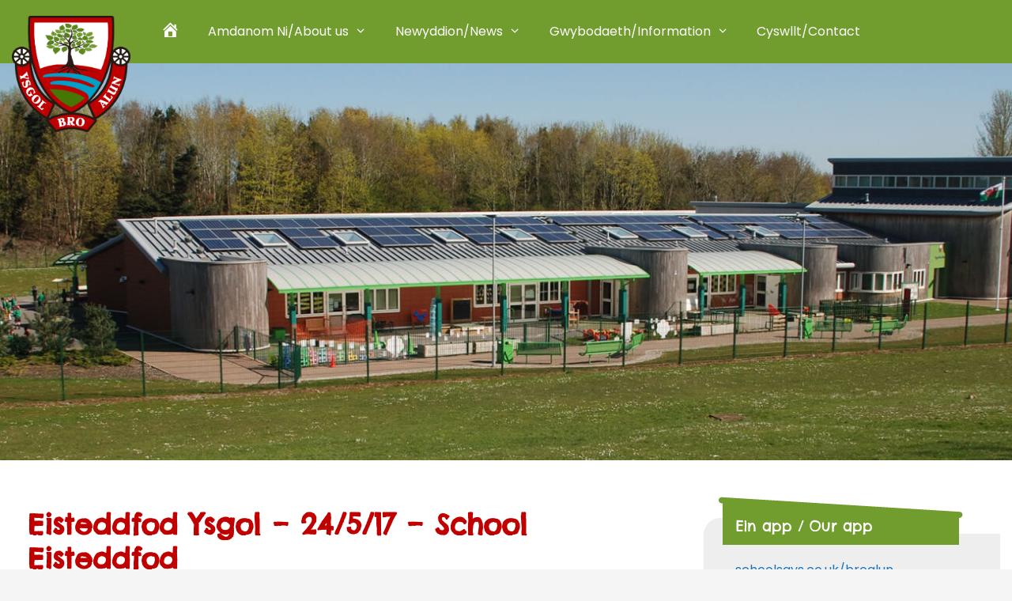

--- FILE ---
content_type: text/html; charset=UTF-8
request_url: https://ysgolbroalun.cymru/eisteddfod-ysgol-24517-school-eisteddfod/
body_size: 17359
content:
<!DOCTYPE html><html lang="cy"><head><meta charset="UTF-8"><meta name='robots' content='index, follow, max-image-preview:large, max-snippet:-1, max-video-preview:-1' /><meta name="viewport" content="width=device-width, initial-scale=1"><!-- <link media="all" href="https://ysgolbroalun.cymru/wp-content/cache/autoptimize/css/autoptimize_6a31963b49c8e8a46a1a7869b9aad2cb.css" rel="stylesheet"> -->
<link rel="stylesheet" type="text/css" href="//ysgolbroalun.cymru/wp-content/cache/wpfc-minified/nj4hudx/p84u.css" media="all"/><title>Eisteddfod Ysgol - 24/5/17 - School Eisteddfod - Ysgol Bro Alun</title><link rel="canonical" href="https://ysgolbroalun.cymru/eisteddfod-ysgol-24517-school-eisteddfod/" /> <script type="application/ld+json" class="yoast-schema-graph">{"@context":"https://schema.org","@graph":[{"@type":"Article","@id":"https://ysgolbroalun.cymru/eisteddfod-ysgol-24517-school-eisteddfod/#article","isPartOf":{"@id":"https://ysgolbroalun.cymru/eisteddfod-ysgol-24517-school-eisteddfod/"},"author":{"name":"schoolstaff","@id":"https://ysgolbroalun.cymru/#/schema/person/2be22b7cc5045740412f4a9fce0ca5e8"},"headline":"Eisteddfod Ysgol &#8211; 24/5/17 &#8211; School Eisteddfod","datePublished":"2017-06-16T14:04:06+00:00","mainEntityOfPage":{"@id":"https://ysgolbroalun.cymru/eisteddfod-ysgol-24517-school-eisteddfod/"},"wordCount":90,"publisher":{"@id":"https://ysgolbroalun.cymru/#organization"},"articleSection":["Cyffredinol/General"],"inLanguage":"cy"},{"@type":"WebPage","@id":"https://ysgolbroalun.cymru/eisteddfod-ysgol-24517-school-eisteddfod/","url":"https://ysgolbroalun.cymru/eisteddfod-ysgol-24517-school-eisteddfod/","name":"Eisteddfod Ysgol - 24/5/17 - School Eisteddfod - Ysgol Bro Alun","isPartOf":{"@id":"https://ysgolbroalun.cymru/#website"},"datePublished":"2017-06-16T14:04:06+00:00","breadcrumb":{"@id":"https://ysgolbroalun.cymru/eisteddfod-ysgol-24517-school-eisteddfod/#breadcrumb"},"inLanguage":"cy","potentialAction":[{"@type":"ReadAction","target":["https://ysgolbroalun.cymru/eisteddfod-ysgol-24517-school-eisteddfod/"]}]},{"@type":"BreadcrumbList","@id":"https://ysgolbroalun.cymru/eisteddfod-ysgol-24517-school-eisteddfod/#breadcrumb","itemListElement":[{"@type":"ListItem","position":1,"name":"Home","item":"https://ysgolbroalun.cymru/"},{"@type":"ListItem","position":2,"name":"News","item":"https://ysgolbroalun.cymru/news/"},{"@type":"ListItem","position":3,"name":"Eisteddfod Ysgol &#8211; 24/5/17 &#8211; School Eisteddfod"}]},{"@type":"WebSite","@id":"https://ysgolbroalun.cymru/#website","url":"https://ysgolbroalun.cymru/","name":"Ysgol Bro Alun","description":"","publisher":{"@id":"https://ysgolbroalun.cymru/#organization"},"potentialAction":[{"@type":"SearchAction","target":{"@type":"EntryPoint","urlTemplate":"https://ysgolbroalun.cymru/?s={search_term_string}"},"query-input":{"@type":"PropertyValueSpecification","valueRequired":true,"valueName":"search_term_string"}}],"inLanguage":"cy"},{"@type":"Organization","@id":"https://ysgolbroalun.cymru/#organization","name":"Ysgol Bro Alun","url":"https://ysgolbroalun.cymru/","logo":{"@type":"ImageObject","inLanguage":"cy","@id":"https://ysgolbroalun.cymru/#/schema/logo/image/","url":"https://ysgolbroalun.cymru/wp-content/uploads/2016/02/logo-bro-alun.png","contentUrl":"https://ysgolbroalun.cymru/wp-content/uploads/2016/02/logo-bro-alun.png","width":781,"height":765,"caption":"Ysgol Bro Alun"},"image":{"@id":"https://ysgolbroalun.cymru/#/schema/logo/image/"},"sameAs":["https://x.com/broalunwrecsam"]},{"@type":"Person","@id":"https://ysgolbroalun.cymru/#/schema/person/2be22b7cc5045740412f4a9fce0ca5e8","name":"schoolstaff","image":{"@type":"ImageObject","inLanguage":"cy","@id":"https://ysgolbroalun.cymru/#/schema/person/image/","url":"https://secure.gravatar.com/avatar/78b2ce76916031a84d1908d4a30e2b45b4918727d68993e447c109c958df0443?s=96&d=mm&r=g","contentUrl":"https://secure.gravatar.com/avatar/78b2ce76916031a84d1908d4a30e2b45b4918727d68993e447c109c958df0443?s=96&d=mm&r=g","caption":"schoolstaff"},"url":"https://ysgolbroalun.cymru/author/schoolstaff/"}]}</script> <link href='https://fonts.gstatic.com' crossorigin rel='preconnect' /><link href='https://fonts.googleapis.com' crossorigin rel='preconnect' /><link rel="alternate" type="application/rss+xml" title="Llif Ysgol Bro Alun &raquo;" href="https://ysgolbroalun.cymru/feed/" /><link rel="alternate" title="oEmbed (JSON)" type="application/json+oembed" href="https://ysgolbroalun.cymru/wp-json/oembed/1.0/embed?url=https%3A%2F%2Fysgolbroalun.cymru%2Feisteddfod-ysgol-24517-school-eisteddfod%2F" /><link rel="alternate" title="oEmbed (XML)" type="text/xml+oembed" href="https://ysgolbroalun.cymru/wp-json/oembed/1.0/embed?url=https%3A%2F%2Fysgolbroalun.cymru%2Feisteddfod-ysgol-24517-school-eisteddfod%2F&#038;format=xml" /><link rel='stylesheet' id='generate-fonts-css' href='//fonts.googleapis.com/css?family=Poppins:300,regular,500,600,700|Chelsea+Market:regular' media='all' /><!-- <link rel='stylesheet' id='dashicons-css' href='https://ysgolbroalun.cymru/wp-includes/css/dashicons.min.css?ver=6.9' media='all' /> -->
<link rel="stylesheet" type="text/css" href="//ysgolbroalun.cymru/wp-content/cache/wpfc-minified/kb1cl5uo/c4fk6.css" media="all"/> <script src='//ysgolbroalun.cymru/wp-content/cache/wpfc-minified/e722j8d5/dwqas.js' type="text/javascript"></script>
<!-- <script src="https://ysgolbroalun.cymru/wp-includes/js/jquery/jquery.min.js?ver=3.7.1" id="jquery-core-js"></script> --> <!-- <script src="https://ysgolbroalun.cymru/wp-includes/js/dist/vendor/react.min.js?ver=18.3.1.1" id="react-js"></script> --> <!-- <script src="https://ysgolbroalun.cymru/wp-includes/js/dist/vendor/react-jsx-runtime.min.js?ver=18.3.1" id="react-jsx-runtime-js"></script> --> <!-- <script src="https://ysgolbroalun.cymru/wp-includes/js/dist/autop.min.js?ver=9fb50649848277dd318d" id="wp-autop-js"></script> --> <!-- <script src="https://ysgolbroalun.cymru/wp-includes/js/dist/blob.min.js?ver=9113eed771d446f4a556" id="wp-blob-js"></script> --> <!-- <script src="https://ysgolbroalun.cymru/wp-includes/js/dist/block-serialization-default-parser.min.js?ver=14d44daebf663d05d330" id="wp-block-serialization-default-parser-js"></script> --> <!-- <script src="https://ysgolbroalun.cymru/wp-includes/js/dist/hooks.min.js?ver=dd5603f07f9220ed27f1" id="wp-hooks-js"></script> --> <!-- <script src="https://ysgolbroalun.cymru/wp-includes/js/dist/deprecated.min.js?ver=e1f84915c5e8ae38964c" id="wp-deprecated-js"></script> --> <!-- <script src="https://ysgolbroalun.cymru/wp-includes/js/dist/dom.min.js?ver=26edef3be6483da3de2e" id="wp-dom-js"></script> --> <!-- <script src="https://ysgolbroalun.cymru/wp-includes/js/dist/vendor/react-dom.min.js?ver=18.3.1.1" id="react-dom-js"></script> --> <!-- <script src="https://ysgolbroalun.cymru/wp-includes/js/dist/escape-html.min.js?ver=6561a406d2d232a6fbd2" id="wp-escape-html-js"></script> --> <!-- <script src="https://ysgolbroalun.cymru/wp-includes/js/dist/element.min.js?ver=6a582b0c827fa25df3dd" id="wp-element-js"></script> --> <!-- <script src="https://ysgolbroalun.cymru/wp-includes/js/dist/is-shallow-equal.min.js?ver=e0f9f1d78d83f5196979" id="wp-is-shallow-equal-js"></script> --> <!-- <script src="https://ysgolbroalun.cymru/wp-includes/js/dist/i18n.min.js?ver=c26c3dc7bed366793375" id="wp-i18n-js"></script> --> <script id="wp-i18n-js-after">wp.i18n.setLocaleData( { 'text direction\u0004ltr': [ 'ltr' ] } );
//# sourceURL=wp-i18n-js-after</script> <script id="wp-keycodes-js-translations">( function( domain, translations ) {
	var localeData = translations.locale_data[ domain ] || translations.locale_data.messages;
	localeData[""].domain = domain;
	wp.i18n.setLocaleData( localeData, domain );
} )( "default", {"translation-revision-date":"2026-01-06 10:29:49+0000","generator":"GlotPress\/4.0.3","domain":"messages","locale_data":{"messages":{"":{"domain":"messages","plural-forms":"nplurals=4; plural=(n==1) ? 0 : (n==2) ? 1 : (n != 8 && n != 11) ? 2 : 3;","lang":"cy_GB"},"Tilde":["Tilde"],"Backtick":["\u00d4l-dic"],"Period":["Atalnod llawn"],"Comma":["Atalnod"]}},"comment":{"reference":"wp-includes\/js\/dist\/keycodes.js"}} );
//# sourceURL=wp-keycodes-js-translations</script> <script src='//ysgolbroalun.cymru/wp-content/cache/wpfc-minified/7c31ukc6/1235.js' type="text/javascript"></script>
<!-- <script src="https://ysgolbroalun.cymru/wp-includes/js/dist/keycodes.min.js?ver=34c8fb5e7a594a1c8037" id="wp-keycodes-js"></script> --> <!-- <script src="https://ysgolbroalun.cymru/wp-includes/js/dist/priority-queue.min.js?ver=2d59d091223ee9a33838" id="wp-priority-queue-js"></script> --> <!-- <script src="https://ysgolbroalun.cymru/wp-includes/js/dist/compose.min.js?ver=7a9b375d8c19cf9d3d9b" id="wp-compose-js"></script> --> <!-- <script src="https://ysgolbroalun.cymru/wp-includes/js/dist/private-apis.min.js?ver=4f465748bda624774139" id="wp-private-apis-js"></script> --> <!-- <script src="https://ysgolbroalun.cymru/wp-includes/js/dist/redux-routine.min.js?ver=8bb92d45458b29590f53" id="wp-redux-routine-js"></script> --> <!-- <script src="https://ysgolbroalun.cymru/wp-includes/js/dist/data.min.js?ver=f940198280891b0b6318" id="wp-data-js"></script> --> <script id="wp-data-js-after">( function() {
	var userId = 0;
	var storageKey = "WP_DATA_USER_" + userId;
	wp.data
		.use( wp.data.plugins.persistence, { storageKey: storageKey } );
} )();
//# sourceURL=wp-data-js-after</script> <script src='//ysgolbroalun.cymru/wp-content/cache/wpfc-minified/d75nwwn9/1235.js' type="text/javascript"></script>
<!-- <script src="https://ysgolbroalun.cymru/wp-includes/js/dist/html-entities.min.js?ver=e8b78b18a162491d5e5f" id="wp-html-entities-js"></script> --> <!-- <script src="https://ysgolbroalun.cymru/wp-includes/js/dist/dom-ready.min.js?ver=f77871ff7694fffea381" id="wp-dom-ready-js"></script> --> <script id="wp-a11y-js-translations">( function( domain, translations ) {
	var localeData = translations.locale_data[ domain ] || translations.locale_data.messages;
	localeData[""].domain = domain;
	wp.i18n.setLocaleData( localeData, domain );
} )( "default", {"translation-revision-date":"2026-01-06 10:29:49+0000","generator":"GlotPress\/4.0.3","domain":"messages","locale_data":{"messages":{"":{"domain":"messages","plural-forms":"nplurals=4; plural=(n==1) ? 0 : (n==2) ? 1 : (n != 8 && n != 11) ? 2 : 3;","lang":"cy_GB"},"Notifications":["Hysbysiadau"]}},"comment":{"reference":"wp-includes\/js\/dist\/a11y.js"}} );
//# sourceURL=wp-a11y-js-translations</script> <script src='//ysgolbroalun.cymru/wp-content/cache/wpfc-minified/2fu21pxg/1235.js' type="text/javascript"></script>
<!-- <script src="https://ysgolbroalun.cymru/wp-includes/js/dist/a11y.min.js?ver=cb460b4676c94bd228ed" id="wp-a11y-js"></script> --> <script id="wp-rich-text-js-translations">( function( domain, translations ) {
	var localeData = translations.locale_data[ domain ] || translations.locale_data.messages;
	localeData[""].domain = domain;
	wp.i18n.setLocaleData( localeData, domain );
} )( "default", {"translation-revision-date":"2026-01-06 10:29:49+0000","generator":"GlotPress\/4.0.3","domain":"messages","locale_data":{"messages":{"":{"domain":"messages","plural-forms":"nplurals=4; plural=(n==1) ? 0 : (n==2) ? 1 : (n != 8 && n != 11) ? 2 : 3;","lang":"cy_GB"},"%s applied.":["%s wedi'i osod."],"%s removed.":["%s wedi\u2019i dynnu."]}},"comment":{"reference":"wp-includes\/js\/dist\/rich-text.js"}} );
//# sourceURL=wp-rich-text-js-translations</script> <script src='//ysgolbroalun.cymru/wp-content/cache/wpfc-minified/syu56mt/1235.js' type="text/javascript"></script>
<!-- <script src="https://ysgolbroalun.cymru/wp-includes/js/dist/rich-text.min.js?ver=5bdbb44f3039529e3645" id="wp-rich-text-js"></script> --> <!-- <script src="https://ysgolbroalun.cymru/wp-includes/js/dist/shortcode.min.js?ver=0b3174183b858f2df320" id="wp-shortcode-js"></script> --> <!-- <script src="https://ysgolbroalun.cymru/wp-includes/js/dist/warning.min.js?ver=d69bc18c456d01c11d5a" id="wp-warning-js"></script> --> <script id="wp-blocks-js-translations">( function( domain, translations ) {
	var localeData = translations.locale_data[ domain ] || translations.locale_data.messages;
	localeData[""].domain = domain;
	wp.i18n.setLocaleData( localeData, domain );
} )( "default", {"translation-revision-date":"2026-01-06 10:29:49+0000","generator":"GlotPress\/4.0.3","domain":"messages","locale_data":{"messages":{"":{"domain":"messages","plural-forms":"nplurals=4; plural=(n==1) ? 0 : (n==2) ? 1 : (n != 8 && n != 11) ? 2 : 3;","lang":"cy_GB"},"%1$s Block. Row %2$d":["Bloc %1$s. Rhes %2$d"],"Design":["Cynllun"],"%s Block":["%s Bloc"],"%1$s Block. %2$s":["%1$s Bloc. %2$s"],"%1$s Block. Column %2$d":["%1$s Bloc. Colofn %2$d"],"%1$s Block. Column %2$d. %3$s":["%1$s Bloc. Colofn %2$d. %3$s"],"%1$s Block. Row %2$d. %3$s":["%1$s Bloc. Rhes %2$d. %3$s"],"Reusable blocks":["Blociau ailddefnyddiadwy"],"Embeds":["Mewnblaniadau"],"Text":["Testun"],"Widgets":["Teclynnau"],"Theme":["Thema"],"Media":["Cyfryngau"]}},"comment":{"reference":"wp-includes\/js\/dist\/blocks.js"}} );
//# sourceURL=wp-blocks-js-translations</script> <script src='//ysgolbroalun.cymru/wp-content/cache/wpfc-minified/lw0e8eez/1235.js' type="text/javascript"></script>
<!-- <script src="https://ysgolbroalun.cymru/wp-includes/js/dist/blocks.min.js?ver=de131db49fa830bc97da" id="wp-blocks-js"></script> --> <script id="3d-flip-book-client-locale-loader-js-extra">var FB3D_CLIENT_LOCALE = {"ajaxurl":"https://ysgolbroalun.cymru/wp-admin/admin-ajax.php","dictionary":{"Table of contents":"Table of contents","Close":"Close","Bookmarks":"Bookmarks","Thumbnails":"Thumbnails","Search":"Search","Share":"Share","Facebook":"Facebook","Twitter":"Twitter","Email":"Email","Play":"Play","Previous page":"Previous page","Next page":"Next page","Zoom in":"Zoom in","Zoom out":"Zoom out","Fit view":"Fit view","Auto play":"Auto play","Full screen":"Full screen","More":"More","Smart pan":"Smart pan","Single page":"Single page","Sounds":"Sounds","Stats":"Stats","Print":"Print","Download":"Download","Goto first page":"Goto first page","Goto last page":"Goto last page"},"images":"https://ysgolbroalun.cymru/wp-content/plugins/interactive-3d-flipbook-powered-physics-engine/assets/images/","jsData":{"urls":[],"posts":{"ids_mis":[],"ids":[]},"pages":[],"firstPages":[],"bookCtrlProps":[],"bookTemplates":[]},"key":"3d-flip-book","pdfJS":{"pdfJsLib":"https://ysgolbroalun.cymru/wp-content/plugins/interactive-3d-flipbook-powered-physics-engine/assets/js/pdf.min.js?ver=4.3.136","pdfJsWorker":"https://ysgolbroalun.cymru/wp-content/plugins/interactive-3d-flipbook-powered-physics-engine/assets/js/pdf.worker.js?ver=4.3.136","stablePdfJsLib":"https://ysgolbroalun.cymru/wp-content/plugins/interactive-3d-flipbook-powered-physics-engine/assets/js/stable/pdf.min.js?ver=2.5.207","stablePdfJsWorker":"https://ysgolbroalun.cymru/wp-content/plugins/interactive-3d-flipbook-powered-physics-engine/assets/js/stable/pdf.worker.js?ver=2.5.207","pdfJsCMapUrl":"https://ysgolbroalun.cymru/wp-content/plugins/interactive-3d-flipbook-powered-physics-engine/assets/cmaps/"},"cacheurl":"https://ysgolbroalun.cymru/wp-content/uploads/3d-flip-book/cache/","pluginsurl":"https://ysgolbroalun.cymru/wp-content/plugins/","pluginurl":"https://ysgolbroalun.cymru/wp-content/plugins/interactive-3d-flipbook-powered-physics-engine/","thumbnailSize":{"width":"150","height":"150"},"version":"1.16.17"};
//# sourceURL=3d-flip-book-client-locale-loader-js-extra</script> <link rel="https://api.w.org/" href="https://ysgolbroalun.cymru/wp-json/" /><link rel="alternate" title="JSON" type="application/json" href="https://ysgolbroalun.cymru/wp-json/wp/v2/posts/4838" /><link rel="EditURI" type="application/rsd+xml" title="RSD" href="https://ysgolbroalun.cymru/xmlrpc.php?rsd" /><meta name="generator" content="WordPress 6.9" /><link rel='shortlink' href='https://ysgolbroalun.cymru/?p=4838' />  <script type="text/javascript">jQuery(function () {

		var mobileOnly = false;
		
		if (mobileOnly) {
			return;
		}

		jQuery.fn.getTitle = function () { // Copy the title of every IMG tag and add it to its parent A so that fancybox can show titles
			var arr = jQuery("a[data-fancybox]");jQuery.each(arr, function() {var title = jQuery(this).children("img").attr("title") || '';var figCaptionHtml = jQuery(this).next("figcaption").html() || '';var processedCaption = figCaptionHtml;if (figCaptionHtml.length && typeof DOMPurify === 'function') {processedCaption = DOMPurify.sanitize(figCaptionHtml, {USE_PROFILES: {html: true}});} else if (figCaptionHtml.length) {processedCaption = jQuery("<div>").text(figCaptionHtml).html();}var newTitle = title;if (processedCaption.length) {newTitle = title.length ? title + " " + processedCaption : processedCaption;}if (newTitle.length) {jQuery(this).attr("title", newTitle);}});		}

		// Supported file extensions

				var thumbnails = jQuery("a:has(img)").not(".nolightbox").not('.envira-gallery-link').not('.ngg-simplelightbox').filter(function () {
			return /\.(jpe?g|png|gif|mp4|webp|bmp|pdf)(\?[^/]*)*$/i.test(jQuery(this).attr('href'))
		});
		

		// Add data-type iframe for links that are not images or videos.
		var iframeLinks = jQuery('.fancyboxforwp').filter(function () {
			return !/\.(jpe?g|png|gif|mp4|webp|bmp|pdf)(\?[^/]*)*$/i.test(jQuery(this).attr('href'))
		}).filter(function () {
			return !/vimeo|youtube/i.test(jQuery(this).attr('href'))
		});
		iframeLinks.attr({"data-type": "iframe"}).getTitle();

				// Gallery All
		thumbnails.addClass("fancyboxforwp").attr("data-fancybox", "gallery").getTitle();
		iframeLinks.attr({"data-fancybox": "gallery"}).getTitle();

		// Gallery type NONE
		
		// Call fancybox and apply it on any link with a rel atribute that starts with "fancybox", with the options set on the admin panel
		jQuery("a.fancyboxforwp").fancyboxforwp({
			loop: false,
			smallBtn: false,
			zoomOpacity: "auto",
			animationEffect: "zoom",
			animationDuration: 500,
			transitionEffect: "slide",
			transitionDuration: "300",
			overlayShow: true,
			overlayOpacity: "0.8",
			titleShow: true,
			titlePosition: "inside",
			keyboard: true,
			showCloseButton: false,
			arrows: true,
			clickContent:false,
			clickSlide: "close",
			mobile: {
				clickContent: function (current, event) {
					return current.type === "image" ? "toggleControls" : false;
				},
				clickSlide: function (current, event) {
					return current.type === "image" ? "close" : "close";
				},
			},
			wheel: false,
			toolbar: true,
			preventCaptionOverlap: true,
			onInit: function() { },			onDeactivate
	: function() { },		beforeClose: function() { },			afterShow: function(instance) { jQuery( ".fancybox-image" ).on("click", function( ){ ( instance.isScaledDown() ) ? instance.scaleToActual() : instance.scaleToFit() }) },				afterClose: function() { },					caption : function( instance, item ) {var title = "";if("undefined" != typeof jQuery(this).context ){var title = jQuery(this).context.title;} else { var title = ("undefined" != typeof jQuery(this).attr("title")) ? jQuery(this).attr("title") : false;}var caption = jQuery(this).data('caption') || '';if ( item.type === 'image' && title.length ) {caption = (caption.length ? caption + '<br />' : '') + '<p class="caption-title">'+jQuery("<div>").text(title).html()+'</p>' ;}if (typeof DOMPurify === "function" && caption.length) { return DOMPurify.sanitize(caption, {USE_PROFILES: {html: true}}); } else { return jQuery("<div>").text(caption).html(); }},
		afterLoad : function( instance, current ) {var captionContent = current.opts.caption || '';var sanitizedCaptionString = '';if (typeof DOMPurify === 'function' && captionContent.length) {sanitizedCaptionString = DOMPurify.sanitize(captionContent, {USE_PROFILES: {html: true}});} else if (captionContent.length) { sanitizedCaptionString = jQuery("<div>").text(captionContent).html();}if (sanitizedCaptionString.length) { current.$content.append(jQuery('<div class=\"fancybox-custom-caption inside-caption\" style=\" position: absolute;left:0;right:0;color:#000;margin:0 auto;bottom:0;text-align:center;background-color:#FFFFFF \"></div>').html(sanitizedCaptionString)); }},
			})
		;

			})</script> <meta name="robots" content="noimageindex"> <script type="text/javascript">//
  function external_links_in_new_windows_loop() {
    if (!document.links) {
      document.links = document.getElementsByTagName('a');
    }
    var change_link = false;
    var force = '';
    var ignore = '';

    for (var t=0; t<document.links.length; t++) {
      var all_links = document.links[t];
      change_link = false;
      
      if(document.links[t].hasAttribute('onClick') == false) {
        // forced if the address starts with http (or also https), but does not link to the current domain
        if(all_links.href.search(/^http/) != -1 && all_links.href.search('ysgolbroalun.cymru') == -1 && all_links.href.search(/^#/) == -1) {
          // console.log('Changed ' + all_links.href);
          change_link = true;
        }
          
        if(force != '' && all_links.href.search(force) != -1) {
          // forced
          // console.log('force ' + all_links.href);
          change_link = true;
        }
        
        if(ignore != '' && all_links.href.search(ignore) != -1) {
          // console.log('ignore ' + all_links.href);
          // ignored
          change_link = false;
        }

        if(change_link == true) {
          // console.log('Changed ' + all_links.href);
          document.links[t].setAttribute('onClick', 'javascript:window.open(\'' + all_links.href.replace(/'/g, '') + '\', \'_blank\', \'noopener\'); return false;');
          document.links[t].removeAttribute('target');
        }
      }
    }
  }
  
  // Load
  function external_links_in_new_windows_load(func)
  {  
    var oldonload = window.onload;
    if (typeof window.onload != 'function'){
      window.onload = func;
    } else {
      window.onload = function(){
        oldonload();
        func();
      }
    }
  }

  external_links_in_new_windows_load(external_links_in_new_windows_loop);
  //</script> <link rel="apple-touch-icon" sizes="57x57" href="/wp-content/uploads/fbrfg/apple-touch-icon-57x57.png"><link rel="apple-touch-icon" sizes="60x60" href="/wp-content/uploads/fbrfg/apple-touch-icon-60x60.png"><link rel="apple-touch-icon" sizes="72x72" href="/wp-content/uploads/fbrfg/apple-touch-icon-72x72.png"><link rel="apple-touch-icon" sizes="76x76" href="/wp-content/uploads/fbrfg/apple-touch-icon-76x76.png"><link rel="apple-touch-icon" sizes="114x114" href="/wp-content/uploads/fbrfg/apple-touch-icon-114x114.png"><link rel="apple-touch-icon" sizes="120x120" href="/wp-content/uploads/fbrfg/apple-touch-icon-120x120.png"><link rel="apple-touch-icon" sizes="144x144" href="/wp-content/uploads/fbrfg/apple-touch-icon-144x144.png"><link rel="apple-touch-icon" sizes="152x152" href="/wp-content/uploads/fbrfg/apple-touch-icon-152x152.png"><link rel="apple-touch-icon" sizes="180x180" href="/wp-content/uploads/fbrfg/apple-touch-icon-180x180.png"><link rel="icon" type="image/png" href="/wp-content/uploads/fbrfg/favicon-32x32.png" sizes="32x32"><link rel="icon" type="image/png" href="/wp-content/uploads/fbrfg/favicon-194x194.png" sizes="194x194"><link rel="icon" type="image/png" href="/wp-content/uploads/fbrfg/favicon-96x96.png" sizes="96x96"><link rel="icon" type="image/png" href="/wp-content/uploads/fbrfg/android-chrome-192x192.png" sizes="192x192"><link rel="icon" type="image/png" href="/wp-content/uploads/fbrfg/favicon-16x16.png" sizes="16x16"><link rel="manifest" href="/wp-content/uploads/fbrfg/manifest.json"><link rel="mask-icon" href="/wp-content/uploads/fbrfg/safari-pinned-tab.svg" color="#ffffff"><link rel="shortcut icon" href="/wp-content/uploads/fbrfg/favicon.ico"><meta name="msapplication-TileColor" content="#2d89ef"><meta name="msapplication-TileImage" content="/wp-content/uploads/fbrfg/mstile-144x144.png"><meta name="msapplication-config" content="/wp-content/uploads/fbrfg/browserconfig.xml"><meta name="theme-color" content="#ffffff"><style id="wp-custom-css">/* FILE BLOCK FIX */

.wp-block-file {
    font-size: 1em !important;
    line-height: 1.8em;
}
.wp-block-file__button {
    color: white;
    background-color: var(--accent);
    padding: 5px 10px;
    border-radius: 0px;
    margin-top: 5px;
}
.wp-block-file__button:hover {
    color: white;
	  opacity: 0.75;
}
.wp-admin .wp-block-file {
    margin-top: 5px; 
    margin-bottom: 40px;
}

/* General Styling */

:root {
    --gp-slideout-width: 290px;
}

body {
	background-color: #f5f5f5;
}

body.postid-7746 {
    background-color: #fff; /* APP GRID CALENDAR */
}

div#site-wrapper {
    max-width: 1300px;
    margin-left: auto;
    margin-right: auto;
    /* display: block; */
	background-color: white;
	box-shadow: 0px 1px 14px 4px rgba(156,148,148,0.5);
	-webkit-box-shadow: 0px 1px 14px 4px rgba(156,148,148,0.5);
	-moz-box-shadow: 0px 1px 14px 4px rgba(156,148,148,0.5);
}

.entry-content span {
    color: #3a3a3a !important;
}

.entry-content img {
    margin-bottom: 20px;
}

.dont-break-out {
  overflow-wrap: break-word;
  word-wrap: break-word;
  -ms-word-break: break-all;
  word-break: break-all;
  -ms-hyphens: auto;
  -moz-hyphens: auto;
  -webkit-hyphens: auto;
  hyphens: auto;
  white-space:normal;
}

/* Header */

.site-header .header-image {
    position: absolute;
    top: -60px;
    width: 150px;
    z-index: 1000;
}

.page-header-image-single {
      display: none;
}

.inside-header .site-logo {
    text-align: left !important;
}

.site-logo {
    display: inline;
}

.sticky-menu-logo .main-navigation.navigation-clone .sticky-logo {
    margin-left: 50px;
}

.slider-box-outside-wrapper {
    width: 100%;
    position: absolute;
    z-index: 3;
}

.slider-box-inside-wrapper {
    max-width: 1100px;
    width: 100%;
    height: auto;
    margin: auto;
    padding-top: 20px;
}

.slider-box {
    float: right;
    z-index: 10000;
    width: 18%;
    height: 10%;
    opacity: .95;
    color: #fff;
    padding: 20px;
    text-transform: uppercase;
    font-size: larger;
    margin: 20px;
    clear: right;
}

.slider-box1 {
    background-color: #00AEEF;
}

.slider-box2 {
    background-color: #F9C92C;
}

.slider-box3 {
    background-color: #DB174D;
}

/* Navbar */

#menu-main-menu {
    padding-left: 170px;
}

.slideout-menu a {
    line-height: 50px !important;
}

.slideout-menu li ul li a {
    line-height: 20px !important;
}

.main-navigation ul ul {
  width:auto;
	}

/* Content */

.alm-reveal hr {
    clear: both;
}

.alm-green {
background: #719C2E !important;
}

.home-posts img {
    float: right;
    margin-bottom: 20px;
}

/* Sidebar start */

.sidebar .widget {
    background-color: #eee;
    border-top-left-radius: 20px;
}

.sidebar .widget .widget-title {
    color: #000;
    background-color: #719C2E;
    background-image: url(https://ysgolbroalun.cymru/wp-content/uploads/2016/02/widget-title-bg.png);
    padding: 30px 20px 10px;
    margin-left: -20px;
    margin-top: -20px;
    margin-right: -20px;
    margin-bottom: 20px;
    padding-left: 40px;
    color: #fff;
}

div.inside-right-sidebar div {
    padding-left: 20px;
}

aside:nth-child(2) .widget-title {
    background-color: #01A0C7 !important; /*blue*/
}

aside:nth-child(3) .widget-title {
    background-color: #C00000 !important; /*red*/
}

aside:nth-child(4) .widget-title {
    background-color: #FFBF00 !important; /*orange*/
}

/* Filter News Widget */
li.cat-item {
    display: inline;
    margin-right: 10px;
}

/* Recent Posts Widget */

.sidebar .display-posts-listing {
	padding-left:0px;
}

.sidebar .listing-item {
    padding-bottom: 15px;
		padding-left:0px;
}

.sidebar .listing-item .date {
   display: block;
}

.sidebar #sidebar-more-link-news {
    margin: 0px;
	font-weight: bold;
}


/* Simple Calendar Widget */

.simcal-calendar-list {
padding-left: 0 !important;
}

.simcal-default-calendar-list {
    padding: 0 20px 15px 0 !important;
}

.simcal-default-calendar-list .simcal-calendar-head {
    display: none !important;
}

.simcal-default-calendar-list dt.simcal-day-label {
    background-color: transparent !important;
    color: #595959 !important;
    border-bottom: none !important;
    margin: 0;
    font-size: 1em !important;
}

.simcal-default-calendar-list dt.simcal-day-label>span {
    display: inline-block;
    padding: 0 !important;
}

.simcal-default-calendar-list ul.simcal-events {
    margin: 0 !important;
    padding: 0 !important;
}

.simcal-default-calendar-list .simcal-event-details {
    font-size: 1em !important;
    padding-left: 0;
}

.simcal-default-calendar-list .simcal-event-details p {
    margin: 0 !important;
}

dd.simcal-day {
    margin: 0 0 1em;
}

.simcal-default-calendar-list ul.simcal-events li.simcal-event {
    margin-bottom: 0 !important;
}


/* Sidebar end */

/* Footer start */

.footer-widget-1,.footer-widget-2,.footer-widget-3,.footer-widget-4 {
    min-height: 180px;
/* Fixes float left problem */
}

.footer-img1 {
    float: left;
    width: 150px;
    margin-right: 50px;
    margin-bottom: 20px;
}

.footer-text {
    width: 55%;
    float: left;
    margin-right: 50px;
    font-size: 12px;
    margin-bottom: 20px;
}

.footer-img2 {
    float: right;
    width: 250px;
}

/* Footer end */

/* APP CALENDAR PAGE */

body.postid-7746 .entry-content {
	margin: 0px;
}

body.postid-7746 #page {
	margin-left: 0px;
	margin-right: 0px;
}

/* END APP CALENDAR PAGE */

@media (max-width:1134px) {
    .site-header .header-image {
	  margin-left: 2%;
    }
}

@media (max-width:1100px) {
    .footer-img2 {
        float: left;
        width: 200px;
    }

    .footer-text {
        width: 70%;
        margin-right: 0;
    }
}

@media only screen and (min-width:521px) {
    .mobile-show {
        display: none;
    }
}

@media (max-width:768px) {
    .fluid-header .inside-header,.menu-toggle {
        text-align: left;
    }

    .site-header .header-image {
        position: absolute;
        top: -70px;
        width: 20%;
        z-index: 1000;
	  margin-left: 2%;
    }
}

@media only screen and (max-width:520px) {
    .mobile-hide {
        display: none;
    }

    .home-posts img {
        float: none;
        margin-bottom: 20px;
    }
  
    .site-header .header-image {
        position: absolute;
        top: -50px;
        width: 20%;
        z-index: 1000;
    }
  
	h1 {
		font-size: 26px;
	}
  
	.menu-toggle {
		line-height: 60px;
	}


	.main-navigation a, .menu-toggle {
		font-size: 12px;
	}
}

@media (max-width:1300px) {
    .slider-box {
        width: 18%;
        height: 10%;
        padding: 14px;
        font-size: 18px;
        margin: 14px;
    }
}

@media (max-width:1160px) {
    #page {
        margin-left: 20px;
        margin-right: 20px;
    }
}

@media (max-width:1100px) {
    .slider-box {
        width: 18%;
        height: 10%;
        padding: 10px;
        font-size: 16px;
        margin: 10px;
    }
}

@media (min-width:769px) and (max-width:1084px) {
    .sticky-menu-logo .main-navigation.navigation-clone .sticky-logo {
    /*display: none !important;*/
    }

    .sidebar .widget .widget-title {
        font-size: 14px;
    }
}

@media (max-width:600px) {
    .slider-box {
        width: auto;
    }

    .slider-box1 {
        display: none;
    }
}

@media (max-width:375px) {
    .slider-box2 {
        display: none;
    }
}

@media (max-width:769px) {
    .sticky-menu-logo .main-navigation.navigation-clone .sticky-logo {
        margin-left: 10px;
    }
    .slideout-navigation.main-navigation .main-nav ul ul li a {
      font-size: 16px;
			padding-left:30px;
    }
}

@media (max-width:850px) {
    .slider-box3 {
        display: none;
    }
}

/* Adjusts Menu Breakpoint */
@media (max-width: 1084px) {
	  
	.main-navigation .main-nav ul li.menu-item-has-children > a, .secondary-navigation .main-nav ul li.menu-item-has-children > a {
		padding-right: 20px;
	}
	  
    #menu-main-menu {
        padding-left: 0;
        margin-bottom: 50px;
    }

    .menu-toggle,.main-navigation.toggled .main-nav > ul {
        display: block;
    }

    .main-navigation ul li.sfHover > ul {
        display: none;
    }

    button.menu-toggle {
        background-color: transparent;
        width: auto;
        border: 0;
        float: right;
    }

    button.menu-toggle:hover,button.menu-toggle:active,button.menu-toggle:focus {
        background-color: transparent;
        border: 0;
        outline: 0;
    }

    .sub-menu.toggled-on,.children.toggled-on {
        display: block !important;
        opacity: 1 !important;
    }

    .dropdown-menu-toggle:before {
        content: "f107" !important;
    }

    .sfHover > a .dropdown-menu-toggle:before {
        content: "f106" !important;
    }

    .main-navigation ul {
        display: none;
    }

    .nav-float-right .main-navigation,.nav-float-left .main-navigation {
        float: none;
        margin-bottom: 20px;
    }

    .navigation-search {
        bottom: auto;
        top: 0;
    }

    .mobile-bar-items {
        display: block;
        position: absolute;
        right: 0;
        top: 0;
        z-index: 21;
        list-style-type: none;
    }

    .mobile-bar-items a {
        display: inline-block;
    }

    .main-navigation .menu li.search-item {
        display: none !important;
    }

    li.search-item a {
        padding-left: 20px;
        padding-right: 20px;
    }

    .menu-toggle {
        text-align: right;
    }

    .nav-search-enabled .main-navigation .menu-toggle {
        text-align: left;
    }

    .main-nav .sf-menu > li {
        float: none;
        clear: both;
    }

    .nav-aligned-right.nav-below-header .main-navigation .sf-menu > li,.nav-aligned-right.nav-above-header .main-navigation .sf-menu > li,.nav-aligned-center.nav-below-header .main-navigation .sf-menu > li,.nav-aligned-center.nav-above-header .main-navigation .sf-menu > li {
        display: block;
        margin: 0;
        text-align: left;
    }

    .main-navigation .main-nav ul ul {
        position: relative;
        top: 0;
        left: 0;
        width: 100%;
    }

    .menu-item-has-children .dropdown-menu-toggle {
        float: right;
    }

    .main-navigation {
        text-align: left;
    }

    .navigation-search,.navigation-search input {
        width: 100%;
        max-width: 100%;
    }
}</style></head><body class="wp-singular post-template-default single single-post postid-4838 single-format-standard wp-embed-responsive wp-theme-generatepress wp-child-theme-generatepress-child post-image-above-header post-image-aligned-center slideout-enabled slideout-mobile sticky-menu-slide sticky-enabled sticky-menu-logo menu-logo-enabled both-sticky-menu metaslider-plugin right-sidebar nav-above-header separate-containers fluid-header active-footer-widgets-4 nav-aligned-left header-aligned-left dropdown-hover" itemtype="https://schema.org/Blog" itemscope><div id="site-wrapper"><a class="screen-reader-text skip-link" href="#content" title="Skip to content">Skip to content</a><nav class="auto-hide-sticky main-navigation sub-menu-right" id="site-navigation" aria-label="Primary"  itemtype="https://schema.org/SiteNavigationElement" itemscope><div class="inside-navigation grid-container grid-parent"><div class="site-logo sticky-logo navigation-logo"> <a href="https://ysgolbroalun.cymru/" title="Ysgol Bro Alun" rel="home"> <img src="/wp-content/uploads/2016/02/logo-bro-alun.png" alt="Ysgol Bro Alun" class="is-logo-image" /> </a></div> <button class="menu-toggle" aria-controls="generate-slideout-menu" aria-expanded="false"> <span class="mobile-menu">Menu</span> </button><div id="primary-menu" class="main-nav"><ul id="menu-main-menu" class=" menu sf-menu"><li id="menu-item-3488" class="menu-item menu-item-type-post_type menu-item-object-page menu-item-home menu-item-3488"><a href="https://ysgolbroalun.cymru/"><i class="_mi dashicons dashicons-admin-home" aria-hidden="true" style="font-size:1.5em;"></i><span class="visuallyhidden">Cartref/Home</span></a></li><li id="menu-item-3773" class="menu-item menu-item-type-custom menu-item-object-custom menu-item-has-children menu-item-3773"><a href="#">Amdanom Ni/About us<span role="presentation" class="dropdown-menu-toggle"></span></a><ul class="sub-menu"><li id="menu-item-3542" class="menu-item menu-item-type-post_type menu-item-object-page menu-item-3542"><a href="https://ysgolbroalun.cymru/our-staff/">Ein Staff/Our Staff</a></li><li id="menu-item-3546" class="menu-item menu-item-type-post_type menu-item-object-page menu-item-3546"><a href="https://ysgolbroalun.cymru/llywodraethwyrgovernors/">Llywodraethwyr/Governors</a></li><li id="menu-item-3549" class="menu-item menu-item-type-post_type menu-item-object-page menu-item-3549"><a href="https://ysgolbroalun.cymru/prosbectws-prospectus/">Prosbectws/Prospectus</a></li><li id="menu-item-3558" class="menu-item menu-item-type-post_type menu-item-object-page menu-item-3558"><a href="https://ysgolbroalun.cymru/polisiaupolicies/">Polisiau/Policies</a></li><li id="menu-item-7958" class="menu-item menu-item-type-post_type menu-item-object-page menu-item-7958"><a href="https://ysgolbroalun.cymru/polisiaupolicies/hysbysiad-preifatrwydd-privacy-notice/">Hysbysiad Preifatrwydd / Privacy Notice</a></li><li id="menu-item-3573" class="menu-item menu-item-type-post_type menu-item-object-page menu-item-3573"><a href="https://ysgolbroalun.cymru/cylch-meithrin/">Cylch Meithrin</a></li><li id="menu-item-3567" class="menu-item menu-item-type-post_type menu-item-object-page menu-item-3567"><a href="https://ysgolbroalun.cymru/crhapta/">CRhA/PTA</a></li></ul></li><li id="menu-item-3399" class="menu-item menu-item-type-post_type menu-item-object-page current_page_parent menu-item-has-children menu-item-3399"><a href="https://ysgolbroalun.cymru/news/">Newyddion/News<span role="presentation" class="dropdown-menu-toggle"></span></a><ul class="sub-menu"><li id="menu-item-3398" class="menu-item menu-item-type-post_type menu-item-object-page menu-item-3398"><a href="https://ysgolbroalun.cymru/calendr-calendar/">Calendr/Calendar</a></li><li id="menu-item-4033" class="menu-item menu-item-type-post_type menu-item-object-page menu-item-4033"><a href="https://ysgolbroalun.cymru/dyddiadau-gwyliauholiday-dates-2/">Dyddiadau Tymor Ysgol / School Term Dates</a></li><li id="menu-item-3839" class="menu-item menu-item-type-taxonomy menu-item-object-category menu-item-3839"><a href="https://ysgolbroalun.cymru/category/cylchlythyr/">Cylchlythyr/Newsletters</a></li><li id="menu-item-3563" class="menu-item menu-item-type-post_type menu-item-object-page menu-item-3563"><a href="https://ysgolbroalun.cymru/orielgallery/">Oriel/Gallery</a></li></ul></li><li id="menu-item-3451" class="menu-item menu-item-type-custom menu-item-object-custom menu-item-has-children menu-item-3451"><a href="#">Gwybodaeth/Information<span role="presentation" class="dropdown-menu-toggle"></span></a><ul class="sub-menu"><li id="menu-item-5455" class="menu-item menu-item-type-post_type menu-item-object-page menu-item-5455"><a href="https://ysgolbroalun.cymru/dolenni-gwybodaethinformation-links/talu-ar-lein-payments-online/">Talu ar lein – Payments on line</a></li><li id="menu-item-3987" class="menu-item menu-item-type-post_type menu-item-object-page menu-item-3987"><a href="https://ysgolbroalun.cymru/dyddiadau-gwyliauholiday-dates-2/">Dyddiadau Tymor Ysgol / School Term Dates</a></li><li id="menu-item-3570" class="menu-item menu-item-type-post_type menu-item-object-page menu-item-3570"><a href="https://ysgolbroalun.cymru/cinio-ysgolschool-meals/">Cinio ysgol/School meals</a></li><li id="menu-item-3557" class="menu-item menu-item-type-post_type menu-item-object-page menu-item-3557"><a href="https://ysgolbroalun.cymru/clwb-brecwastbreakfast-club/">Clwb Brecwast/Breakfast Club</a></li><li id="menu-item-3556" class="menu-item menu-item-type-post_type menu-item-object-page menu-item-3556"><a href="https://ysgolbroalun.cymru/clwb-ar-ol-ysgolafter-school-club/">Clwb ar ôl Ysgol/After School Club</a></li><li id="menu-item-3776" class="menu-item menu-item-type-post_type menu-item-object-page menu-item-3776"><a href="https://ysgolbroalun.cymru/dolenni-gwybodaethinformation-links/">Dolenni defnyddiol/useful links</a></li></ul></li><li id="menu-item-3400" class="menu-item menu-item-type-post_type menu-item-object-page menu-item-3400"><a href="https://ysgolbroalun.cymru/cyswllt-contact/">Cyswllt/Contact</a></li></ul></div></div></nav><header class="site-header" id="masthead" aria-label="Site"  itemtype="https://schema.org/WPHeader" itemscope><div class="inside-header grid-container grid-parent"><div class="site-logo"> <a href="https://ysgolbroalun.cymru/" rel="home"> <img  class="header-image is-logo-image" alt="Ysgol Bro Alun" src="/wp-content/uploads/2016/02/logo-bro-alun.png" /> </a></div></div></header><div class="mobile-hide"><div id="metaslider-id-3442" style="width: 100%;" class="ml-slider-3-104-0 metaslider metaslider-nivo metaslider-3442 ml-slider ms-theme-default" role="region" aria-label="Home Slider" data-height="510" data-width="1300"><div id="metaslider_container_3442"><div class='slider-wrapper theme-default'><div class='ribbon'></div><div id='metaslider_3442' class='nivoSlider'><img src="https://ysgolbroalun.cymru/wp-content/uploads/2016/04/DSC_0041-desktop-1300x510.jpg" height="510" width="1300" alt="" class="slider-3442 slide-3505 msDefaultImage" /><img src="https://ysgolbroalun.cymru/wp-content/uploads/2025/09/llun-y-r-ysgol.jpg-m-1300x510.jpg" height="510" width="1300" title="llun y r ysgol.jpg m" alt="" class="slider-3442 slide-14973 msDefaultImage" /></div></div></div></div></div><div class="mobile-show"><div id="metaslider-id-3494" style="width: 100%;" class="ml-slider-3-104-0 metaslider metaslider-responsive metaslider-3494 ml-slider ms-theme-default" role="region" aria-label="Home Mobile" data-height="1010" data-width="1920"><div id="metaslider_container_3494"><ul id='metaslider_3494' class='rslides'><li aria-roledescription='slide' aria-labelledby='slide-0'><img src="https://ysgolbroalun.cymru/wp-content/uploads/2016/04/DSC_0041-mobile.jpg" height="1010" width="1920" alt="" class="slider-3494 slide-3516 msDefaultImage" /></li><li style='display: none;' aria-roledescription='slide' aria-labelledby='slide-1'><img src="https://ysgolbroalun.cymru/wp-content/uploads/2016/04/DSC_0009-mobile.jpg" height="1010" width="1920" alt="" class="slider-3494 slide-3519 msDefaultImage" /></li><li style='display: none;' aria-roledescription='slide' aria-labelledby='slide-2'><img src="https://ysgolbroalun.cymru/wp-content/uploads/2016/04/DSC_0110-mobile.jpg" height="1010" width="1920" alt="" class="slider-3494 slide-3512 msDefaultImage" /></li><li style='display: none;' aria-roledescription='slide' aria-labelledby='slide-3'><img src="https://ysgolbroalun.cymru/wp-content/uploads/2016/04/DSC_0030-mobile.jpg" height="1010" width="1920" alt="" class="slider-3494 slide-3517 msDefaultImage" /></li><li style='display: none;' aria-roledescription='slide' aria-labelledby='slide-4'><img src="https://ysgolbroalun.cymru/wp-content/uploads/2016/04/DSC_0066-mobile.jpg" height="1010" width="1920" alt="" class="slider-3494 slide-3514 msDefaultImage" /></li><li style='display: none;' aria-roledescription='slide' aria-labelledby='slide-5'><img src="https://ysgolbroalun.cymru/wp-content/uploads/2016/04/DSC_0173-mobile.jpg" height="1010" width="1920" alt="" class="slider-3494 slide-3510 msDefaultImage" /></li><li style='display: none;' aria-roledescription='slide' aria-labelledby='slide-6'><img src="https://ysgolbroalun.cymru/wp-content/uploads/2016/04/DSC_0135-mobile.jpg" height="1010" width="1920" alt="" class="slider-3494 slide-3511 msDefaultImage" /></li><li style='display: none;' aria-roledescription='slide' aria-labelledby='slide-7'><img src="https://ysgolbroalun.cymru/wp-content/uploads/2016/04/DSC_0054-mobile.jpg" height="1010" width="1920" alt="" class="slider-3494 slide-3515 msDefaultImage" /></li><li style='display: none;' aria-roledescription='slide' aria-labelledby='slide-8'><img src="https://ysgolbroalun.cymru/wp-content/uploads/2016/04/DSC_0004-mobile.jpg" height="1010" width="1920" alt="" class="slider-3494 slide-3520 msDefaultImage" /></li><li style='display: none;' aria-roledescription='slide' aria-labelledby='slide-9'><img src="https://ysgolbroalun.cymru/wp-content/uploads/2025/09/llun-y-r-ysgol.jpg-m-1811x953.jpg" height="1010" width="1920" alt="" class="slider-3494 slide-14967 msDefaultImage" title="llun y r ysgol.jpg m" /></li></ul></div></div></div><div class="site grid-container container hfeed grid-parent" id="page"><div class="site-content" id="content"><div class="content-area grid-parent mobile-grid-100 grid-70 tablet-grid-70" id="primary"><main class="site-main" id="main"><article id="post-4838" class="post-4838 post type-post status-publish format-standard hentry category-cyffredinol" itemtype="https://schema.org/CreativeWork" itemscope><div class="inside-article"><header class="entry-header"><h1 class="entry-title" itemprop="headline">Eisteddfod Ysgol &#8211; 24/5/17 &#8211; School Eisteddfod</h1><div class="entry-meta"> <span class="posted-on"><time class="entry-date published" datetime="2017-06-16T15:04:06+01:00" itemprop="datePublished">16.06.2017</time></span></div></header><div class="entry-content" itemprop="text"><p>Ar y 24ain o Fai cafwyd Eisteddfod Ysgol gyntaf ym Mro Alun, cafodd pawb ddiwrnod llwyddiannus. Llongyfarchiadau mawr i bawb am gystadlu yn wych ac yn enwedig i&#8217;r llys buddugol &#8211; LLYS CELYN!</p><p>Dyma luniau o&#8217;r diwrnod:</p><p><em>On the 24th of may we had our first ever School Eisteddfod, everyone had a very successful day.  Congratulations to everyone for taking part so brilliantly, especially the winning team &#8211; LLYS CELYN!</em></p><p><em>Here are some photo&#8217;s from the day:</em></p><div id='gallery-1' class='gallery galleryid-4838 gallery-columns-3 gallery-size-large'><figure class='gallery-item'><div class='gallery-icon landscape'> <a href='https://ysgolbroalun.cymru/eisteddfod-ysgol-24517-school-eisteddfod/img_0730/#main'><img fetchpriority="high" decoding="async" width="875" height="654" src="https://ysgolbroalun.cymru/wp-content/uploads/2017/06/IMG_0730-1024x765.jpg" class="attachment-large size-large" alt="" aria-describedby="gallery-1-4840" srcset="https://ysgolbroalun.cymru/wp-content/uploads/2017/06/IMG_0730-1024x765.jpg 1024w, https://ysgolbroalun.cymru/wp-content/uploads/2017/06/IMG_0730-300x224.jpg 300w, https://ysgolbroalun.cymru/wp-content/uploads/2017/06/IMG_0730-768x574.jpg 768w, https://ysgolbroalun.cymru/wp-content/uploads/2017/06/IMG_0730.jpg 1920w" sizes="(max-width: 875px) 100vw, 875px" /></a></div><figcaption class='wp-caption-text gallery-caption' id='gallery-1-4840'> Pawb yn gyffroes! Everyone exited!</figcaption></figure><figure class='gallery-item'><div class='gallery-icon landscape'> <a href='https://ysgolbroalun.cymru/eisteddfod-ysgol-24517-school-eisteddfod/img_0739/#main'><img decoding="async" width="875" height="654" src="https://ysgolbroalun.cymru/wp-content/uploads/2017/06/IMG_0739-1024x765.jpg" class="attachment-large size-large" alt="" aria-describedby="gallery-1-4841" srcset="https://ysgolbroalun.cymru/wp-content/uploads/2017/06/IMG_0739-1024x765.jpg 1024w, https://ysgolbroalun.cymru/wp-content/uploads/2017/06/IMG_0739-300x224.jpg 300w, https://ysgolbroalun.cymru/wp-content/uploads/2017/06/IMG_0739-768x574.jpg 768w, https://ysgolbroalun.cymru/wp-content/uploads/2017/06/IMG_0739.jpg 1920w" sizes="(max-width: 875px) 100vw, 875px" /></a></div><figcaption class='wp-caption-text gallery-caption' id='gallery-1-4841'> Mrs Pritchard + Mrs Fisher cadw sgor! keeping score!</figcaption></figure><figure class='gallery-item'><div class='gallery-icon landscape'> <a href='https://ysgolbroalun.cymru/eisteddfod-ysgol-24517-school-eisteddfod/img_0740-2/#main'><img decoding="async" width="875" height="654" src="https://ysgolbroalun.cymru/wp-content/uploads/2017/06/IMG_0740-1024x765.jpg" class="attachment-large size-large" alt="" aria-describedby="gallery-1-4842" srcset="https://ysgolbroalun.cymru/wp-content/uploads/2017/06/IMG_0740-1024x765.jpg 1024w, https://ysgolbroalun.cymru/wp-content/uploads/2017/06/IMG_0740-300x224.jpg 300w, https://ysgolbroalun.cymru/wp-content/uploads/2017/06/IMG_0740-768x574.jpg 768w, https://ysgolbroalun.cymru/wp-content/uploads/2017/06/IMG_0740.jpg 1920w" sizes="(max-width: 875px) 100vw, 875px" /></a></div><figcaption class='wp-caption-text gallery-caption' id='gallery-1-4842'> Beirniad &#8211; Miss Saran Lynch &#8211; judge</figcaption></figure><figure class='gallery-item'><div class='gallery-icon landscape'> <a href='https://ysgolbroalun.cymru/eisteddfod-ysgol-24517-school-eisteddfod/img_0741/#main'><img loading="lazy" decoding="async" width="875" height="654" src="https://ysgolbroalun.cymru/wp-content/uploads/2017/06/IMG_0741-1024x765.jpg" class="attachment-large size-large" alt="" aria-describedby="gallery-1-4843" srcset="https://ysgolbroalun.cymru/wp-content/uploads/2017/06/IMG_0741-1024x765.jpg 1024w, https://ysgolbroalun.cymru/wp-content/uploads/2017/06/IMG_0741-300x224.jpg 300w, https://ysgolbroalun.cymru/wp-content/uploads/2017/06/IMG_0741-768x574.jpg 768w, https://ysgolbroalun.cymru/wp-content/uploads/2017/06/IMG_0741.jpg 1920w" sizes="auto, (max-width: 875px) 100vw, 875px" /></a></div><figcaption class='wp-caption-text gallery-caption' id='gallery-1-4843'> Cinio arbennig &#8211; special lunch</figcaption></figure><figure class='gallery-item'><div class='gallery-icon landscape'> <a href='https://ysgolbroalun.cymru/eisteddfod-ysgol-24517-school-eisteddfod/img_0745/#main'><img loading="lazy" decoding="async" width="875" height="654" src="https://ysgolbroalun.cymru/wp-content/uploads/2017/06/IMG_0745-1024x765.jpg" class="attachment-large size-large" alt="" aria-describedby="gallery-1-4844" srcset="https://ysgolbroalun.cymru/wp-content/uploads/2017/06/IMG_0745-1024x765.jpg 1024w, https://ysgolbroalun.cymru/wp-content/uploads/2017/06/IMG_0745-300x224.jpg 300w, https://ysgolbroalun.cymru/wp-content/uploads/2017/06/IMG_0745-768x574.jpg 768w, https://ysgolbroalun.cymru/wp-content/uploads/2017/06/IMG_0745.jpg 1920w" sizes="auto, (max-width: 875px) 100vw, 875px" /></a></div><figcaption class='wp-caption-text gallery-caption' id='gallery-1-4844'> Y llys buddugol &#8211; Celyn &#8211; the winning house</figcaption></figure></div></div><footer class="entry-meta" aria-label="Entry meta"> <span class="cat-links"><span class="screen-reader-text">Categories </span><a href="https://ysgolbroalun.cymru/category/cyffredinol/" rel="category tag">Cyffredinol/General</a></span><nav id="nav-below" class="post-navigation" aria-label="Posts"><div class="nav-previous"><span class="prev"><a href="https://ysgolbroalun.cymru/mabolgampaur-urdd-athletics/" rel="prev">MABOLGAMPAU&#8217;R   URDD   ATHLETICS</a></span></div><div class="nav-next"><span class="next"><a href="https://ysgolbroalun.cymru/ymweliad-i-bl3-catrin-williams-yr-3-visit/" rel="next">Ymweliad i Bl3 &#8211; Catrin Williams &#8211; Yr 3 Visit</a></span></div></nav></footer></div></article></main></div><div class="widget-area sidebar is-right-sidebar grid-30 tablet-grid-30 grid-parent" id="right-sidebar"><div class="inside-right-sidebar"><aside id="text-1" class="widget inner-padding widget_text"><h2 class="widget-title">Ein app / Our app</h2><div class="textwidget"><a href="https://schoolsays.co.uk/broalun/" class="dont-break-out">schoolsays.co.uk/broalun</a></div></aside><aside id="cnss_widget-2" class="widget inner-padding widget_cnss_widget"><h2 class="widget-title">X / Twitter</h2><ul id="" class="cnss-social-icon " style="text-align:center; text-align:-webkit-center; align-self:center; margin: 0 auto;"><li class="cn-fa-twitter cn-fa-icon " style="display:inline-block;"><a class="cnss-twitter" target="_blank" href="https://twitter.com/BroAlunWrecsam" title="Twitter" style="width:48px;height:48px;padding:8px 0;margin:2px;color: #ffffff;border-radius: 10%;"><i title="Twitter" style="font-size:32px;" class="fab fa-twitter"></i></a></li></ul></aside><aside id="custom_html-3" class="widget_text widget inner-padding widget_custom_html"><h2 class="widget-title">Newyddion / News</h2><div class="textwidget custom-html-widget"><div class="display-posts-listing"><div class="listing-item"><a class="title" href="https://ysgolbroalun.cymru/cais-meithrin-nursery-places/">CAIS MEITHRIN / NURSERY PLACES</a> <span class="date">21.01.2026</span></div><div class="listing-item"><a class="title" href="https://ysgolbroalun.cymru/llongyfarchiadau-congratulations-157/">Llongyfarchiadau / Congratulations</a> <span class="date">16.01.2026</span></div><div class="listing-item"><a class="title" href="https://ysgolbroalun.cymru/taleb-sinema-cinema-voucher/">Taleb Sinema / Cinema Voucher</a> <span class="date">16.01.2026</span></div><div class="listing-item"><a class="title" href="https://ysgolbroalun.cymru/gofal-take-care/">Gofal/Take Care</a> <span class="date">16.01.2026</span></div><div class="listing-item"><a class="title" href="https://ysgolbroalun.cymru/gwybodaeth-bwysig-i-rieni-important-information-for-parents/">Gwybodaeth Bwysig i Rieni / Important Information for Parents</a> <span class="date">09.01.2026</span></div></div> <a href="/news/" id="sidebar-more-link-news">Mwy/More</a></div></aside><aside id="text-5" class="widget inner-padding widget_text"><h2 class="widget-title">Digwyddiadau / Events</h2><div class="textwidget"><div class="simcal-calendar simcal-default-calendar simcal-default-calendar-list simcal-default-calendar-dark" data-calendar-id="3407" data-timezone="Europe/London" data-offset="0" data-week-start="1" data-calendar-start="1769040000" data-calendar-end="1784588341" data-events-first="1766361659" data-events-last="1784588341"><div class="simcal-calendar-list "><dl class="simcal-events-list-container" data-prev="1767657659" data-next="1770633001" data-heading-small="Ion - Chw 2026" data-heading-large="Ionawr - Chwefror, 2026"><dt class="simcal-day-label" style="border-bottom: 1px solid #eeeeee;" ><span style="background-color: #eeeeee; color: #000000;"><span class="simcal-date-format" data-date-format="d.m.Y">26.01.2026</span> </span></dt><dd class="simcal-weekday-1 simcal-past simcal-day simcal-day-has-events simcal-day-has-1-events simcal-events-calendar-3407 simcal-day-has-events simcal-day-has-2-events simcal-events-calendar-3407" data-events-count="2"><ul class="simcal-events"><li class="simcal-event simcal-event-recurring simcal-events-calendar-3407" style="" itemscope itemtype="http://schema.org/Event" data-start="1769423400"><div class="simcal-event-details"><p><span class="simcal-event-start simcal-event-start-time" data-event-start="1769423400" data-event-format="g:i a" itemprop="startDate" content="2026-01-26T10:30:00+00:00">10:30 am</span> -<span class="simcal-event-title" itemprop="name">NOFIO / SWIMMING</span></p></div></li><li class="simcal-event simcal-event-recurring simcal-events-calendar-3407" style="" itemscope itemtype="http://schema.org/Event" data-start="1769423400"><div class="simcal-event-details"><p><span class="simcal-event-start simcal-event-start-time" data-event-start="1769423400" data-event-format="g:i a" itemprop="startDate" content="2026-01-26T10:30:00+00:00">10:30 am</span> -<span class="simcal-event-title" itemprop="name">GYMNASTICS</span></p></div></li></ul></dd><dt class="simcal-day-label" style="border-bottom: 1px solid #eeeeee;" ><span style="background-color: #eeeeee; color: #000000;"><span class="simcal-date-format" data-date-format="d.m.Y">02.02.2026</span> </span></dt><dd class="simcal-weekday-1 simcal-past simcal-day simcal-day-has-events simcal-day-has-1-events simcal-events-calendar-3407 simcal-day-has-events simcal-day-has-2-events simcal-events-calendar-3407" data-events-count="2"><ul class="simcal-events"><li class="simcal-event simcal-event-recurring simcal-events-calendar-3407" style="" itemscope itemtype="http://schema.org/Event" data-start="1770028200"><div class="simcal-event-details"><p><span class="simcal-event-start simcal-event-start-time" data-event-start="1770028200" data-event-format="g:i a" itemprop="startDate" content="2026-02-02T10:30:00+00:00">10:30 am</span> -<span class="simcal-event-title" itemprop="name">NOFIO / SWIMMING</span></p></div></li><li class="simcal-event simcal-event-recurring simcal-events-calendar-3407" style="" itemscope itemtype="http://schema.org/Event" data-start="1770028200"><div class="simcal-event-details"><p><span class="simcal-event-start simcal-event-start-time" data-event-start="1770028200" data-event-format="g:i a" itemprop="startDate" content="2026-02-02T10:30:00+00:00">10:30 am</span> -<span class="simcal-event-title" itemprop="name">GYMNASTICS</span></p></div></li></ul></dd><dt class="simcal-day-label" style="border-bottom: 1px solid #eeeeee;" ><span style="background-color: #eeeeee; color: #000000;"><span class="simcal-date-format" data-date-format="d.m.Y">09.02.2026</span> </span></dt><dd class="simcal-weekday-1 simcal-past simcal-day simcal-day-has-events simcal-day-has-1-events simcal-events-calendar-3407" data-events-count="1"><ul class="simcal-events"><li class="simcal-event simcal-event-recurring simcal-events-calendar-3407" style="" itemscope itemtype="http://schema.org/Event" data-start="1770633000"><div class="simcal-event-details"><p><span class="simcal-event-start simcal-event-start-time" data-event-start="1770633000" data-event-format="g:i a" itemprop="startDate" content="2026-02-09T10:30:00+00:00">10:30 am</span> -<span class="simcal-event-title" itemprop="name">NOFIO / SWIMMING</span></p></div></li></ul></dd></dl><div class="simcal-ajax-loader simcal-spinner-top" style="display: none;"><i class="simcal-icon-spinner simcal-icon-spin"></i></div></div></div> <strong><a href="/calendr-calendar/">Mwy/More</a></strong></div></aside></div></div></div></div><div class="site-footer"><div id="footer-widgets" class="site footer-widgets"><div class="footer-widgets-container grid-container grid-parent"><div class="inside-footer-widgets"><div class="footer-widget-1 grid-parent grid-25 tablet-grid-50 mobile-grid-100"><aside id="nav_menu-1" class="widget inner-padding widget_nav_menu"><h2 class="widget-title">Dewislen / Menu</h2><div class="menu-footer-menu-container"><ul id="menu-footer-menu" class="menu"><li id="menu-item-3856" class="menu-item menu-item-type-post_type menu-item-object-page menu-item-home menu-item-3856"><a href="https://ysgolbroalun.cymru/">Cartref/Home</a></li><li id="menu-item-3403" class="menu-item menu-item-type-post_type menu-item-object-page current_page_parent menu-item-3403"><a href="https://ysgolbroalun.cymru/news/">Newyddion/News</a></li><li id="menu-item-3402" class="menu-item menu-item-type-post_type menu-item-object-page menu-item-3402"><a href="https://ysgolbroalun.cymru/calendr-calendar/">Calendr/Calendar</a></li><li id="menu-item-3404" class="menu-item menu-item-type-post_type menu-item-object-page menu-item-3404"><a href="https://ysgolbroalun.cymru/cyswllt-contact/">Cyswllt/Contact</a></li></ul></div></aside></div><div class="footer-widget-2 grid-parent grid-25 tablet-grid-50 mobile-grid-100"><aside id="text-2" class="widget inner-padding widget_text"><h2 class="widget-title">Cysylltwch / Contact</h2><div class="textwidget"><p>Tel: 01978 269580<br /> Fax: 01978 269589<br /> <span class="dont-break-out">Email: <a href="/cdn-cgi/l/email-protection" class="__cf_email__" data-cfemail="6409050d08060b1c2406160b0508110a4914160d4a1316011c0c05094a17070c4a110f">[email&#160;protected]</a></span></p></div></aside></div><div class="footer-widget-3 grid-parent grid-25 tablet-grid-50 mobile-grid-100"><aside id="text-3" class="widget inner-padding widget_text"><h2 class="widget-title">Cyfeiriad / Address</h2><div class="textwidget"><p>Ysgol Bro Alun<br /> Delamere Avenue, Gwersyllt<br /> Wrexham, LL11 4NG<br /> <a href="/cyswllt-contact/">View map</a></p></div></aside></div><div class="footer-widget-4 grid-parent grid-25 tablet-grid-50 mobile-grid-100"><aside id="text-4" class="widget inner-padding widget_text"><h2 class="widget-title">Ein app / Our app</h2><div class="textwidget"><a href="https://schoolsays.co.uk/broalun/"><img class="alignleft size-medium wp-image-4784" src="https://schoolsays.co.uk/wp-content/uploads/2015/12/download-our-school-app.png" alt="Download-our-school-app" width="300" height="73" /></a></div></aside></div></div></div></div><footer class="site-info" aria-label="Site"  itemtype="https://schema.org/WPFooter" itemscope><div class="inside-site-info grid-container grid-parent"><div class="copyright-bar"> &copy; Ysgol Bro Alun 2026 <span class="mobile-hide"> | </span><span class="mobile-show"><br></span><span style="white-space: nowrap;"> Website and apps by <a href="http://schoolsays.co.uk/" title="WordPress Websites & Parent Apps for Schools" target="_blank" style="text-decoration:underline;">SchoolSays.co.uk</a></span></div></div></footer></div></div><nav id="generate-slideout-menu" class="main-navigation slideout-navigation" itemtype="https://schema.org/SiteNavigationElement" itemscope><div class="inside-navigation grid-container grid-parent"><div class="main-nav"><ul id="menu-main-menu-1" class=" slideout-menu"><li class="menu-item menu-item-type-post_type menu-item-object-page menu-item-home menu-item-3488"><a href="https://ysgolbroalun.cymru/"><i class="_mi dashicons dashicons-admin-home" aria-hidden="true" style="font-size:1.5em;"></i><span class="visuallyhidden">Cartref/Home</span></a></li><li class="menu-item menu-item-type-custom menu-item-object-custom menu-item-has-children menu-item-3773"><a href="#">Amdanom Ni/About us<span role="presentation" class="dropdown-menu-toggle"></span></a><ul class="sub-menu"><li class="menu-item menu-item-type-post_type menu-item-object-page menu-item-3542"><a href="https://ysgolbroalun.cymru/our-staff/">Ein Staff/Our Staff</a></li><li class="menu-item menu-item-type-post_type menu-item-object-page menu-item-3546"><a href="https://ysgolbroalun.cymru/llywodraethwyrgovernors/">Llywodraethwyr/Governors</a></li><li class="menu-item menu-item-type-post_type menu-item-object-page menu-item-3549"><a href="https://ysgolbroalun.cymru/prosbectws-prospectus/">Prosbectws/Prospectus</a></li><li class="menu-item menu-item-type-post_type menu-item-object-page menu-item-3558"><a href="https://ysgolbroalun.cymru/polisiaupolicies/">Polisiau/Policies</a></li><li class="menu-item menu-item-type-post_type menu-item-object-page menu-item-7958"><a href="https://ysgolbroalun.cymru/polisiaupolicies/hysbysiad-preifatrwydd-privacy-notice/">Hysbysiad Preifatrwydd / Privacy Notice</a></li><li class="menu-item menu-item-type-post_type menu-item-object-page menu-item-3573"><a href="https://ysgolbroalun.cymru/cylch-meithrin/">Cylch Meithrin</a></li><li class="menu-item menu-item-type-post_type menu-item-object-page menu-item-3567"><a href="https://ysgolbroalun.cymru/crhapta/">CRhA/PTA</a></li></ul></li><li class="menu-item menu-item-type-post_type menu-item-object-page current_page_parent menu-item-has-children menu-item-3399"><a href="https://ysgolbroalun.cymru/news/">Newyddion/News<span role="presentation" class="dropdown-menu-toggle"></span></a><ul class="sub-menu"><li class="menu-item menu-item-type-post_type menu-item-object-page menu-item-3398"><a href="https://ysgolbroalun.cymru/calendr-calendar/">Calendr/Calendar</a></li><li class="menu-item menu-item-type-post_type menu-item-object-page menu-item-4033"><a href="https://ysgolbroalun.cymru/dyddiadau-gwyliauholiday-dates-2/">Dyddiadau Tymor Ysgol / School Term Dates</a></li><li class="menu-item menu-item-type-taxonomy menu-item-object-category menu-item-3839"><a href="https://ysgolbroalun.cymru/category/cylchlythyr/">Cylchlythyr/Newsletters</a></li><li class="menu-item menu-item-type-post_type menu-item-object-page menu-item-3563"><a href="https://ysgolbroalun.cymru/orielgallery/">Oriel/Gallery</a></li></ul></li><li class="menu-item menu-item-type-custom menu-item-object-custom menu-item-has-children menu-item-3451"><a href="#">Gwybodaeth/Information<span role="presentation" class="dropdown-menu-toggle"></span></a><ul class="sub-menu"><li class="menu-item menu-item-type-post_type menu-item-object-page menu-item-5455"><a href="https://ysgolbroalun.cymru/dolenni-gwybodaethinformation-links/talu-ar-lein-payments-online/">Talu ar lein – Payments on line</a></li><li class="menu-item menu-item-type-post_type menu-item-object-page menu-item-3987"><a href="https://ysgolbroalun.cymru/dyddiadau-gwyliauholiday-dates-2/">Dyddiadau Tymor Ysgol / School Term Dates</a></li><li class="menu-item menu-item-type-post_type menu-item-object-page menu-item-3570"><a href="https://ysgolbroalun.cymru/cinio-ysgolschool-meals/">Cinio ysgol/School meals</a></li><li class="menu-item menu-item-type-post_type menu-item-object-page menu-item-3557"><a href="https://ysgolbroalun.cymru/clwb-brecwastbreakfast-club/">Clwb Brecwast/Breakfast Club</a></li><li class="menu-item menu-item-type-post_type menu-item-object-page menu-item-3556"><a href="https://ysgolbroalun.cymru/clwb-ar-ol-ysgolafter-school-club/">Clwb ar ôl Ysgol/After School Club</a></li><li class="menu-item menu-item-type-post_type menu-item-object-page menu-item-3776"><a href="https://ysgolbroalun.cymru/dolenni-gwybodaethinformation-links/">Dolenni defnyddiol/useful links</a></li></ul></li><li class="menu-item menu-item-type-post_type menu-item-object-page menu-item-3400"><a href="https://ysgolbroalun.cymru/cyswllt-contact/">Cyswllt/Contact</a></li></ul></div></div></nav><div class="slideout-overlay"> <button class="slideout-exit "> <span class="screen-reader-text">Close</span> </button></div> <script data-cfasync="false" src="/cdn-cgi/scripts/5c5dd728/cloudflare-static/email-decode.min.js"></script><script type="speculationrules">{"prefetch":[{"source":"document","where":{"and":[{"href_matches":"/*"},{"not":{"href_matches":["/wp-*.php","/wp-admin/*","/wp-content/uploads/*","/wp-content/*","/wp-content/plugins/*","/wp-content/themes/generatepress-child/*","/wp-content/themes/generatepress/*","/*\\?(.+)"]}},{"not":{"selector_matches":"a[rel~=\"nofollow\"]"}},{"not":{"selector_matches":".no-prefetch, .no-prefetch a"}}]},"eagerness":"conservative"}]}</script> <script id="generate-a11y">!function(){"use strict";if("querySelector"in document&&"addEventListener"in window){var e=document.body;e.addEventListener("pointerdown",(function(){e.classList.add("using-mouse")}),{passive:!0}),e.addEventListener("keydown",(function(){e.classList.remove("using-mouse")}),{passive:!0})}}();</script> <script id="generate-offside-js-extra">var offSide = {"side":"left"};
//# sourceURL=generate-offside-js-extra</script> <script id="generate-menu-js-before">var generatepressMenu = {"toggleOpenedSubMenus":true,"openSubMenuLabel":"Open Sub-Menu","closeSubMenuLabel":"Close Sub-Menu"};
//# sourceURL=generate-menu-js-before</script> <script id="no-right-click-images-admin-js-extra">var nrci_opts = {"gesture":"0","drag":"0","touch":"0","admin":"0"};
//# sourceURL=no-right-click-images-admin-js-extra</script> <script id="simcal-default-calendar-js-extra">var simcal_default_calendar = {"ajax_url":"/wp-admin/admin-ajax.php","nonce":"91a7f24171","locale":"cy","text_dir":"ltr","months":{"full":["Ionawr","Chwefror","Mawrth","Ebrill","Mai","Mehefin","Gorffennaf","Awst","Medi","Hydref","Tachwedd","Rhagfyr"],"short":["Ion","Chw","Maw","Ebr","Mai","Meh","Gor","Awst","Medi","Hyd","Tach","Rhag"]},"days":{"full":["Dydd Sul","Dydd Llun","Dydd Mawrth","Dydd Mercher","Dydd Iau","Dydd Gwener","Dydd Sadwrn"],"short":["Sul","Llu","Maw","Mer","Iau","Gwe","Sad"]},"meridiem":{"AM":"AM","am":"am","PM":"PM","pm":"pm"}};
var simcal_default_calendar = {"ajax_url":"/wp-admin/admin-ajax.php","nonce":"91a7f24171","locale":"cy","text_dir":"ltr","months":{"full":["Ionawr","Chwefror","Mawrth","Ebrill","Mai","Mehefin","Gorffennaf","Awst","Medi","Hydref","Tachwedd","Rhagfyr"],"short":["Ion","Chw","Maw","Ebr","Mai","Meh","Gor","Awst","Medi","Hyd","Tach","Rhag"]},"days":{"full":["Dydd Sul","Dydd Llun","Dydd Mawrth","Dydd Mercher","Dydd Iau","Dydd Gwener","Dydd Sadwrn"],"short":["Sul","Llu","Maw","Mer","Iau","Gwe","Sad"]},"meridiem":{"AM":"AM","am":"am","PM":"PM","pm":"pm"}};
//# sourceURL=simcal-default-calendar-js-extra</script> <script id="metaslider-nivo-slider-js-after">var metaslider_3442 = function($) {
            $('#metaslider_3442').nivoSlider({ 
                boxCols:7,
                boxRows:5,
                pauseTime:5000,
                effect:"fade",
                controlNav:false,
                directionNav:false,
                pauseOnHover:true,
                animSpeed:600,
                prevText:"&lt;",
                nextText:"&gt;",
                slices:15,
                manualAdvance:false
            });
            $(document).trigger('metaslider/initialized', '#metaslider_3442');
        };
        var timer_metaslider_3442 = function() {
            var slider = !window.jQuery ? window.setTimeout(timer_metaslider_3442, 100) : !jQuery.isReady ? window.setTimeout(timer_metaslider_3442, 1) : metaslider_3442(window.jQuery);
        };
        timer_metaslider_3442();
//# sourceURL=metaslider-nivo-slider-js-after</script> <script id="metaslider-script-js-extra">var wpData = {"baseUrl":"https://ysgolbroalun.cymru"};
var wpData = {"baseUrl":"https://ysgolbroalun.cymru"};
//# sourceURL=metaslider-script-js-extra</script> <script id="metaslider-responsive-slider-js-after">var metaslider_3494 = function($) {
            $('#metaslider_3494').responsiveSlides({ 
                timeout:5000,
                pager:false,
                nav:false,
                pause:true,
                speed:600,
                prevText:"&lt;",
                nextText:"&gt;",
                auto:true
            });
            $(document).trigger('metaslider/initialized', '#metaslider_3494');
        };
        var timer_metaslider_3494 = function() {
            var slider = !window.jQuery ? window.setTimeout(timer_metaslider_3494, 100) : !jQuery.isReady ? window.setTimeout(timer_metaslider_3494, 1) : metaslider_3494(window.jQuery);
        };
        timer_metaslider_3494();
//# sourceURL=metaslider-responsive-slider-js-after</script> <script id="wp-emoji-settings" type="application/json">{"baseUrl":"https://s.w.org/images/core/emoji/17.0.2/72x72/","ext":".png","svgUrl":"https://s.w.org/images/core/emoji/17.0.2/svg/","svgExt":".svg","source":{"concatemoji":"https://ysgolbroalun.cymru/wp-includes/js/wp-emoji-release.min.js?ver=6.9"}}</script> <script type="module">/*! This file is auto-generated */
const a=JSON.parse(document.getElementById("wp-emoji-settings").textContent),o=(window._wpemojiSettings=a,"wpEmojiSettingsSupports"),s=["flag","emoji"];function i(e){try{var t={supportTests:e,timestamp:(new Date).valueOf()};sessionStorage.setItem(o,JSON.stringify(t))}catch(e){}}function c(e,t,n){e.clearRect(0,0,e.canvas.width,e.canvas.height),e.fillText(t,0,0);t=new Uint32Array(e.getImageData(0,0,e.canvas.width,e.canvas.height).data);e.clearRect(0,0,e.canvas.width,e.canvas.height),e.fillText(n,0,0);const a=new Uint32Array(e.getImageData(0,0,e.canvas.width,e.canvas.height).data);return t.every((e,t)=>e===a[t])}function p(e,t){e.clearRect(0,0,e.canvas.width,e.canvas.height),e.fillText(t,0,0);var n=e.getImageData(16,16,1,1);for(let e=0;e<n.data.length;e++)if(0!==n.data[e])return!1;return!0}function u(e,t,n,a){switch(t){case"flag":return n(e,"\ud83c\udff3\ufe0f\u200d\u26a7\ufe0f","\ud83c\udff3\ufe0f\u200b\u26a7\ufe0f")?!1:!n(e,"\ud83c\udde8\ud83c\uddf6","\ud83c\udde8\u200b\ud83c\uddf6")&&!n(e,"\ud83c\udff4\udb40\udc67\udb40\udc62\udb40\udc65\udb40\udc6e\udb40\udc67\udb40\udc7f","\ud83c\udff4\u200b\udb40\udc67\u200b\udb40\udc62\u200b\udb40\udc65\u200b\udb40\udc6e\u200b\udb40\udc67\u200b\udb40\udc7f");case"emoji":return!a(e,"\ud83e\u1fac8")}return!1}function f(e,t,n,a){let r;const o=(r="undefined"!=typeof WorkerGlobalScope&&self instanceof WorkerGlobalScope?new OffscreenCanvas(300,150):document.createElement("canvas")).getContext("2d",{willReadFrequently:!0}),s=(o.textBaseline="top",o.font="600 32px Arial",{});return e.forEach(e=>{s[e]=t(o,e,n,a)}),s}function r(e){var t=document.createElement("script");t.src=e,t.defer=!0,document.head.appendChild(t)}a.supports={everything:!0,everythingExceptFlag:!0},new Promise(t=>{let n=function(){try{var e=JSON.parse(sessionStorage.getItem(o));if("object"==typeof e&&"number"==typeof e.timestamp&&(new Date).valueOf()<e.timestamp+604800&&"object"==typeof e.supportTests)return e.supportTests}catch(e){}return null}();if(!n){if("undefined"!=typeof Worker&&"undefined"!=typeof OffscreenCanvas&&"undefined"!=typeof URL&&URL.createObjectURL&&"undefined"!=typeof Blob)try{var e="postMessage("+f.toString()+"("+[JSON.stringify(s),u.toString(),c.toString(),p.toString()].join(",")+"));",a=new Blob([e],{type:"text/javascript"});const r=new Worker(URL.createObjectURL(a),{name:"wpTestEmojiSupports"});return void(r.onmessage=e=>{i(n=e.data),r.terminate(),t(n)})}catch(e){}i(n=f(s,u,c,p))}t(n)}).then(e=>{for(const n in e)a.supports[n]=e[n],a.supports.everything=a.supports.everything&&a.supports[n],"flag"!==n&&(a.supports.everythingExceptFlag=a.supports.everythingExceptFlag&&a.supports[n]);var t;a.supports.everythingExceptFlag=a.supports.everythingExceptFlag&&!a.supports.flag,a.supports.everything||((t=a.source||{}).concatemoji?r(t.concatemoji):t.wpemoji&&t.twemoji&&(r(t.twemoji),r(t.wpemoji)))});
//# sourceURL=https://ysgolbroalun.cymru/wp-includes/js/wp-emoji-loader.min.js</script> <script defer src="https://ysgolbroalun.cymru/wp-content/cache/autoptimize/js/autoptimize_f30adb79d0a96065f04218f93bab433c.js"></script><script defer src="https://static.cloudflareinsights.com/beacon.min.js/vcd15cbe7772f49c399c6a5babf22c1241717689176015" integrity="sha512-ZpsOmlRQV6y907TI0dKBHq9Md29nnaEIPlkf84rnaERnq6zvWvPUqr2ft8M1aS28oN72PdrCzSjY4U6VaAw1EQ==" data-cf-beacon='{"version":"2024.11.0","token":"06f0b2deae404ae4ad431b9c09bbc085","r":1,"server_timing":{"name":{"cfCacheStatus":true,"cfEdge":true,"cfExtPri":true,"cfL4":true,"cfOrigin":true,"cfSpeedBrain":true},"location_startswith":null}}' crossorigin="anonymous"></script>
</body></html><!-- WP Fastest Cache file was created in 0.607 seconds, on 22.01.2026 @ 11:24 am --><!-- need to refresh to see cached version -->